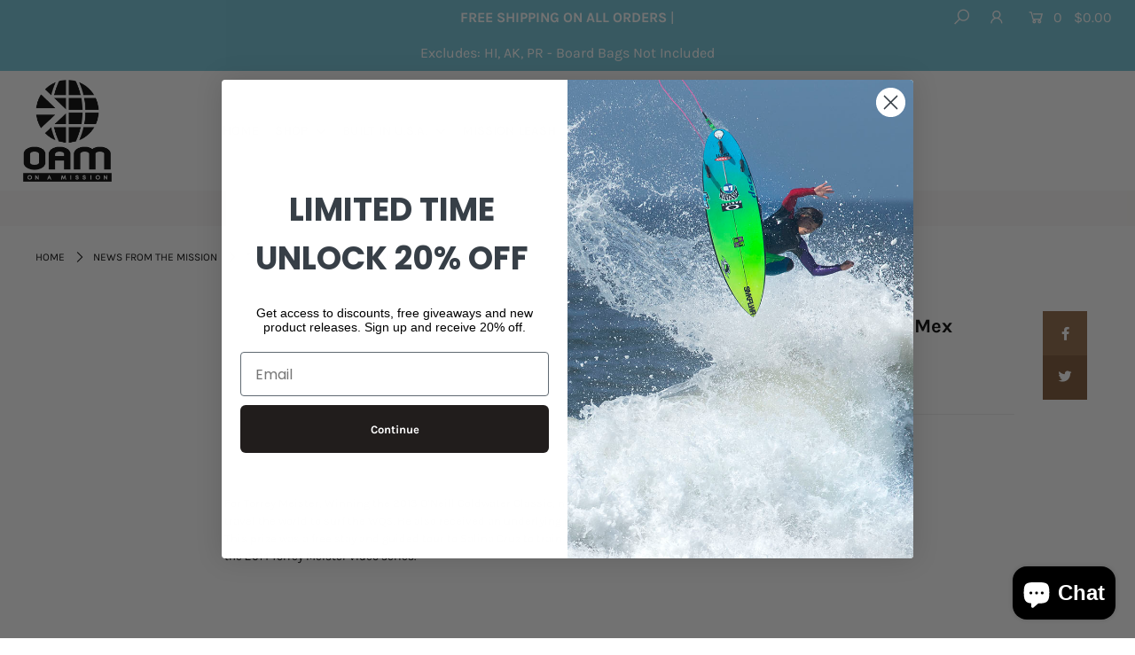

--- FILE ---
content_type: text/css
request_url: https://oamsurf.com/cdn/shop/t/9/assets/queries.css?v=151141600993713820421646751909
body_size: 737
content:
/** Shopify CDN: Minification failed

Line 43:35 Unexpected "{"

**/
@media screen and ( max-width: 1220px ) {
  .short-des { display: none; }
  .cart-words { display: none; }
}

@media screen and ( min-width: 980px ) {
  p.theme-error {
    max-width: 175px;
  }
}

@media screen and ( min-width: 981px ) {
  .mobile-only { display: none; }
  desktop-9.span-9.tablet-6.mobile-3 .reveal .box-ratio {
    padding-bottom: 120%! important;
  }
}
@media screen and ( max-width: 980px ) {
  .mobile-only { display: unset; }

  .index .scrollheader .nav-container {
    background-color: #ffffff;
  }

  .index .scrollheader .nav-container .shifter-handle i,
  .index .scrollheader .nav-container ul#mobile-cart li a,
  .index .scrollheader .nav-container ul#mobile-cart li select.currency-picker  {
    color: #000000! important;
  }

  .scrollheader .nav-container .shifter-handle i,
  .scrollheader .nav-container ul#mobile-cart li a,
  .scrollheader .nav-container ul#mobile-cart li select.currency-picker  {
    color: #000000! important;
  }

  .index .coverheader .nav-container,
  .index .coverheader #navigation, {
    background-color: #fff;
  }

  .index .coverheader .nav-container .shifter-handle i,
  .index .coverheader .nav-container ul#mobile-cart li a,
  .index .coverheader .nav-container ul#mobile-cart li select.currency-picker  {
    color: #000000! important;
  }

  .coverheader .nav-container .shifter-handle i,
  .coverheader .nav-container ul#mobile-cart li a,
  .coverheader .nav-container ul#mobile-cart li select.currency-picker  {
    color: #000000! important;
  }

  .section-title {
    padding: 0 0 15px;
    margin-bottom: 10px;
  }

  .nav-container {
    grid-template-columns: 1fr 1fr 1fr !important;
    align-items: center;
  }

  div#logo-spacer {
    display: none;
  }

  ul#mobile-cart {
    list-style: none;
    text-align: right;
  }

  ul#mobile-cart li {
    display: inline-block;
  }

  .nav-container i.la.la-shopping-cart,
  .shifter-handle i.la.la-bars {
    font-size: 20px !important;
  }
  select.currency-picker {
    font-size: 15px;
    vertical-align: middle;
  }
  ul#mobile-cart li a {
    line-height: inherit;
    display: inline-block;
    vertical-align: middle;
    height: 44px;
    line-height: 44px;
  }
  .shifter-enabled .shifter-handle {
    cursor: pointer;
    display: block;
    width: 44px;
    height: 44px;
  }
  span.CartCount {
    font-size: 15px;
    padding: 0 2px;
  }

  span.shifter-handle {
    text-align: left;
    margin-left: 10px;
  }

  #logo a {
    float: none;
  }

  #logo img {
    max-width: 130px;
  }

  .mobile-hide,
  .nav-container ul#cart,
  .nav-container nav,
  header nav {
    display: none;
  }

  .index ul#social-icons,
  ul#social-icons li {
    text-align: center;
  }

  .topbar {
    line-height: 40px;
  }

  .quick-shop {
    width: 100%;
  }

  .desktop-sidebar #sidebar {
    display: none;
    text-align: center;
  }

  #sidebar.open {
    display: block;
  }

  #sidebar ul li {
    padding: 5px 0;
  }

  .product-info .rte {
    display: none;
  }

  ul#home-icons {
    text-align: center;
  }

  #social-area {
    text-align: center;
  }
  ul#top_nav {
    text-align: center;
  }
}



@media screen and ( min-width: 741px ) {
  .desktop-hide { display: none; }
}


/* All Mobile Sizes (devices and browser) */
@media screen and (max-width: 740px) {

  .page-wrap {
    overflow: hidden;
  }
  #sidebar {
    background: transparent;
  }
  div#banner-message {
    text-align: center;
  }

  .main-slider .caption {
    display: block;
    padding: 15px 15px 5px;
    border-width: 0;
  }

  .caption-inners {
    padding: 0;
  }

  .index-section section {
    padding-top: 15px;
  }
  .index-section:first-child section {
    padding-top: 0;
  }
  .index-section:last-child section {
    margin-bottom: 0;
  }


  /* Forcing styles on mobile for best experience */
  .flex-caption h2.slide-title {
    font-size: 18px !important;
  }

  .flex-caption p.caption {
    font-size: 14px !important;
  }

  .flex-caption .cta {
    display: inline-block;
    margin-top: 10px;
  }

  .flex-caption .cta a {
    text-align: center;
    font-size: 14px !important;
    line-height: 35px;
    height: 35px;
  }

  .flex-caption.slide1,
  .flex-caption.slide2,
  .flex-caption.slide3,
  .flex-caption.slide4,
  .flex-caption.slide5 {
    text-align: center;
  }

  .flex-caption .caption-inners {
    width: 100%;
    text-align: center;
  }

  .product-form {
    text-align: center;
  }
  .product-add {
    margin-top: 15px;
  }

  a.scrollup,
  .mobile-none,
  ul#main-nav,
  .fr,
  .product-modal,
  #looked-at {
    display: none !important;
  }

  .homepage-promo {
    padding: 15px 0;
  }

  .product-info {
    display: none;
  }

  .product-info-mobile {
    display: block;
  }

  .shopify-payment-button__more-options {
    text-align: center !important;
  }

  .share-icons .inner-wrapper-sticky {
    margin-top: 0;
  }

  .product-info-mobile h3,
  .product-info-mobile h4 {
    letter-spacing: initial;
    font-weight: normal;
    font-size: 12px;
  }

  .add {
    margin: 0 auto 20px !important;
  }

  .selector-wrapper .js-qty {
      margin: 0 auto;
  }
  .selector-wrapper .quantity-increment {
      width: 50px;
  }
  .selector-wrapper input.js-qty__num {
      max-width: 80px;
  }
  .selector-wrapper .js-qty {
      display: inline-block;
  }
  .single-option-selector {
    width: 100%;
  }

  .share-icons a {
    display: inline-block;
    width: 33.3333%;
    margin: 0 -2px;
    height: 40px;
    line-height: 46px;
  }

  .homepage-instagram .instagram-image {
    width: 100%;
    padding: 0;
    margin: 0;
    float: left;
  }

  ul#social-icons,
  ul#social-icons li {
    text-align: center;
    margin-bottom: 0;
  }

  ul#top_nav {
    text-align: center;
  }

  ul#top_nav li {
    padding: 0 10px;
  }

  .fb-like-box {
    width: 200px !important;
    float: none;
    display: block !important;
    margin: 0 auto;
  }

  .readmore {
    text-align: center;
  }

  .desktop-sidebar #sidebar {
    display: none;
    text-align: center;
  }

  #sidebar.open {
    display: block;
  }

  #sidebar ul li {
    padding: 5px 0;
  }

  p.product-note {
    text-align: center;
  }

  #page-sidebar {
    margin-top: 20px;
    text-align: center;
  }

  .first {
    clear: none;
  }

  .product:nth-child(2n+1) {
    clear: left;
  }

  .what-is-it {
    text-align: center;
  }

  div#search-bar {
    width: 100%;
  }

  div#search-bar #q {
    text-align: left;
  }

  .map-section-wrapper,
  .placeholder-background,
  .map-section .placeholder-svg {
    height: auto !important;
  }


  #footer-wrapper {
    text-align: center !important;
  }

  .product-description #product-price {
    text-align: center;
    display: block;
  }

  .map-section-content {
    text-align: center;
  }

  #product-description,
  .product-description {
    margin-top: 20px;
    text-align: center;
  }

  .variant-sku {
    display: block;
    text-align: center;
  }

  .grid__item.item_img img {
      max-width: 110px;
  }

  .item_dtl {
      text-align: center;
  }

  .ajaxcart.row .ajaxcart__qty {
      width: 110px;
      margin: 0 auto;
  }

  .product-image-container.show-all .product-main-image {
    margin-bottom: 0px;
  }
  .product-qty.selector-wrapper label {
    display: none;
  }
  img.zoomImg {
      display: none;
  }
  .has-offcanvas--visible {
    overflow: hidden;
  }
}
